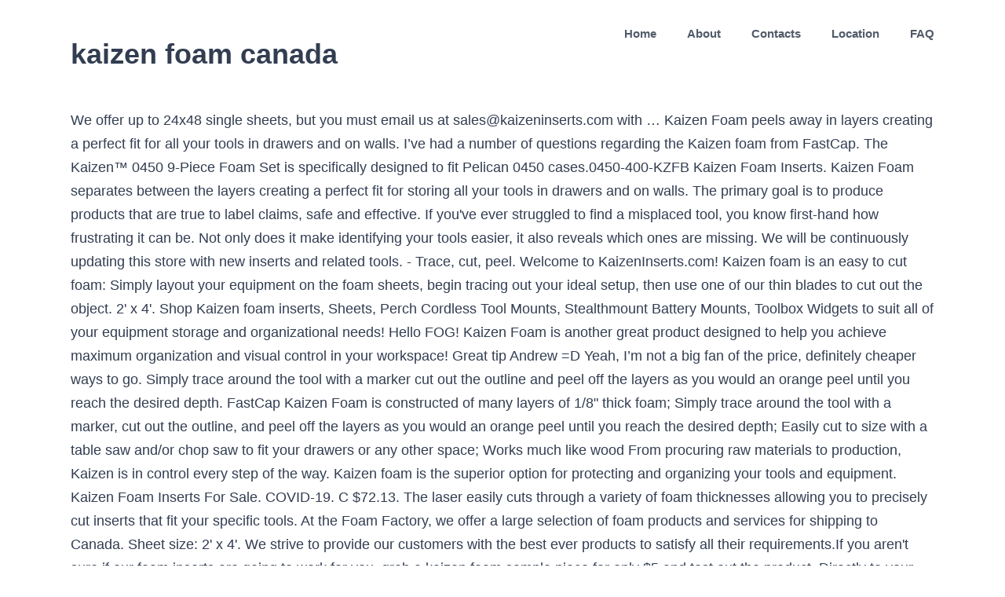

--- FILE ---
content_type: text/html; charset=UTF-8
request_url: http://goldfordlaw.com/l9mh0/article.php?3648d1=kaizen-foam-canada
body_size: 9981
content:
<!DOCTYPE html>
<html lang="en">
<head>
<meta charset="UTF-8"/>
<meta content="width=device-width, initial-scale=1" name="viewport"/>
<title>kaizen foam canada</title>
<style rel="stylesheet" type="text/css">html{overflow-x:hidden;overflow-y:scroll}body{margin:0;color:#747474;min-width:320px;-webkit-text-size-adjust:100%;font:13px/20px PTSansRegular,Arial,Helvetica,sans-serif}#wrapper{overflow:visible}a{text-decoration:none}.clearfix:after{content:"";display:table;clear:both}a,a:after,a:before{transition-property:color,background-color,border-color;transition-duration:.2s;transition-timing-function:linear}#main{padding:55px 10px 45px;clear:both}.fusion-row{margin:0 auto;zoom:1}.fusion-row:after,.fusion-row:before{content:" ";display:table}.fusion-row:after{clear:both}.fusion-columns{margin:0 -15px}footer,header,main,nav{display:block}.screen-reader-text{border:0;clip:rect(1px,1px,1px,1px);-webkit-clip-path:inset(50%);clip-path:inset(50%);height:1px;margin:-1px;overflow:hidden;padding:0;position:absolute!important;width:1px;word-wrap:normal!important}.screen-reader-text:focus{background-color:#fff;border-radius:3px;box-shadow:0 0 2px 2px rgba(0,0,0,.6);clip:auto!important;-webkit-clip-path:none;clip-path:none;color:#333;display:block;font-size:1rem;font-weight:700;height:auto;left:5px;line-height:normal;padding:15px 23px 14px;text-decoration:none;top:5px;width:auto;z-index:100000}.fusion-header-wrapper{position:relative;z-index:10010}.fusion-header{padding-left:30px;padding-right:30px;-webkit-backface-visibility:hidden;backface-visibility:hidden;transition:background-color .25s ease-in-out}.fusion-logo{display:block;float:left;max-width:100%;zoom:1}.fusion-logo:after,.fusion-logo:before{content:" ";display:table}.fusion-logo:after{clear:both}.fusion-main-menu{float:right;position:relative;z-index:200;overflow:hidden}.fusion-header-v1 .fusion-main-menu:hover{overflow:visible}.fusion-main-menu>ul>li:last-child{padding-right:0}.fusion-main-menu>ul>.fusion-menu-item-button>a{border-color:transparent}.fusion-main-menu ul{list-style:none;margin:0;padding:0}.fusion-main-menu ul a{display:block;box-sizing:content-box}.fusion-main-menu li{float:left;margin:0;padding:0;position:relative;cursor:pointer}.fusion-main-menu>ul>li{padding-right:45px}.fusion-main-menu>ul>li>a{display:-ms-flexbox;display:flex;-ms-flex-align:center;align-items:center;line-height:1;-webkit-font-smoothing:subpixel-antialiased}.fusion-main-menu .fusion-dropdown-menu{overflow:hidden}.fusion-mobile-menu-icons{display:none;position:relative;top:0;right:0;vertical-align:middle;text-align:right}body:not(.fusion-header-layout-v6) .fusion-header{-webkit-transform:translate3d(0,0,0);-moz-transform:none}.fusion-main-menu>ul>.fusion-menu-item-button>a:hover{border-color:transparent}.fusion-footer-widget-area{overflow:hidden;position:relative;padding:43px 10px 40px;border-top:12px solid #e9eaee;background:#363839;color:#8c8989;-webkit-backface-visibility:hidden;backface-visibility:hidden}  body{background-image:none;background-repeat:repeat}#main,#wrapper,body,html{background-color:#fff}#main{background-image:none;background-repeat:repeat}.fusion-header-wrapper .fusion-row{padding-left:2%;padding-right:2%}.fusion-header .fusion-row{padding-top:0;padding-bottom:0}a:hover{color:#00ae35}.fusion-footer-widget-area{background-repeat:repeat;background-position:center center;padding-top:40px;padding-bottom:40px;background-color:#d6ede0;border-top-width:12px;border-color:rgba(255,255,255,0);background-size:initial;background-position:center center;color:#7f8795}.fusion-footer-widget-area>.fusion-row{padding-left:0;padding-right:0}.fusion-footer footer .fusion-row .fusion-columns{display:block;-ms-flex-flow:wrap;flex-flow:wrap}.fusion-footer footer .fusion-columns{margin:0 calc((15px) * -1)}:root{--adminbar-height:32px}@media screen and (max-width:782px){:root{--adminbar-height:46px}}#main .fusion-row,.fusion-footer-widget-area .fusion-row,.fusion-header-wrapper .fusion-row{max-width:1100px}html:not(.avada-has-site-width-percent) #main,html:not(.avada-has-site-width-percent) .fusion-footer-widget-area{padding-left:30px;padding-right:30px}#main{padding-left:30px;padding-right:30px;padding-top:0;padding-bottom:0}.fusion-header .fusion-logo{margin:15px 0 15px 0}.fusion-main-menu>ul>li{padding-right:39px}.fusion-main-menu>ul>li>a{border-color:transparent}.fusion-main-menu>ul>li>a:not(.fusion-logo-link):not(.fusion-icon-sliding-bar):hover{border-color:#00ae35}.fusion-main-menu>ul>li>a:not(.fusion-logo-link):hover{color:#00ae35}body:not(.fusion-header-layout-v6) .fusion-main-menu>ul>li>a{height:85px}.fusion-main-menu>ul>li>a{font-family:"Source Sans Pro",Arial,Helvetica,sans-serif;font-weight:600;font-size:15px;letter-spacing:0;color:#515b69;font-style:normal}.fusion-mobile-menu-icons{margin-top:15px}body{font-family:"Source Sans Pro",Arial,Helvetica,sans-serif;font-weight:400;letter-spacing:0;font-style:normal}body{font-size:18px}body{line-height:1.68}body{color:#323d51}body a,body a:after,body a:before{color:#72849c}.fusion-menu-item-button .menu-text{border-color:#fff}.fusion-menu-item-button:hover .menu-text{border-color:#fff}:root{--site_width:1100px;--margin_offset-top:0;--margin_offset-bottom:0;--margin_offset-top-no-percent:0;--margin_offset-bottom-no-percent:0;--main_padding-top:0;--main_padding-top-or-55px:0;--main_padding-bottom:0;--hundredp_padding:30px;--hundredp_padding-fallback_to_zero:30px;--hundredp_padding-hundred_percent_negative_margin:-30px;--sidebar_width:23%;--sidebar_gutter:80px;--sidebar_2_1_width:21%;--sidebar_2_2_width:21%;--dual_sidebar_gutter:40px;--primary_color:#00ae35;--primary_color-7a:rgba(0,174,53,.7);--primary_color-85a:rgba(0,174,53,.85);--primary_color-2a:rgba(0,174,53,.2);--header_bg_repeat:repeat;--side_header_width:280px;--header_padding-top:0;--header_padding-bottom:0;--header_padding-left:2%;--header_padding-right:2%;--menu_highlight_background:#a0ce4e;--menu_arrow_size-width:23px;--menu_arrow_size-height:12px;--nav_highlight_border:0;--nav_padding:39px;--nav_padding-no-zero:39px;--dropdown_menu_top_border_size:3px;--dropdown_menu_width:200px;--mainmenu_dropdown_vertical_padding:8px;--menu_sub_bg_color:#fff;--menu_bg_hover_color:#dbe2ea;--menu_sub_sep_color:#dbe2ea;--menu_h45_bg_color:#fff;--nav_typography-font-family:"Source Sans Pro",Arial,Helvetica,sans-serif;--nav_typography-font-weight:600;--nav_typography-font-size:15px;--nav_typography-letter-spacing:0;--nav_typography-color:#515b69;--nav_typography-color-65a:rgba(81,91,105,.65);--nav_typography-color-35a:rgba(81,91,105,.35);--menu_hover_first_color:#00ae35;--menu_hover_first_color-65a:rgba(0,174,53,.65);--menu_sub_color:#515b69;--nav_dropdown_font_size:15px;--flyout_menu_icon_font_size:20px;--flyout_menu_icon_font_size_px:20px;--snav_font_size:14px;--sec_menu_lh:44px;--header_top_menu_sub_color:#515b69; --footer_divider_color:#dae0e8;--footer_headings_typography-font-family:"Source Sans Pro",Arial,Helvetica,sans-serif;--footer_headings_typography-font-size:28px;--footer_headings_typography-font-weight:600;--footer_headings_typography-line-height:1.5;--footer_headings_typography-letter-spacing:0;--footer_headings_typography-color:#515b69;--footer_text_color:#7f8795;--sidebar_bg_color:rgba(255,255,255,0);--bg_image:none;--bg_repeat:repeat;--bg_color:#ececec;--bg-color-overlay:normal; --content_bg_color:#fff;--content_bg_image:none;--content_bg_repeat:repeat; --image_rollover_icon_size:15px;--image_rollover_text_color:#515b69;--pagination_width_height:30px;--pagination_box_padding-width:6px;--pagination_box_padding-height:2px;--pagination_border_width:1px;--pagination_border_radius:0;--pagination_font_size:17px;--form_input_height:45px;--form_input_height-main-menu-search-width:calc(250px + 1.43 * 45px);--form_bg_color:#fff;--form_text_size:13px;--form_text_color:#7f8795;--form_text_color-35a:rgba(127,135,149,.35);--form_border_width:1px;--form_border_color:#dbe2ea;--form_focus_border_color:#dbe2ea;--form_border_radius:0;--timeline_bg_color:rgba(255,255,255,0);--timeline_bg_color-not-transparent:#fff;--timeline_color:#dbe2ea;--grid_separator_color:#dbe2ea;--carousel_nav_color:rgba(65,91,134,.6);--carousel_hover_color:rgba(55,80,122,.8);--button_typography-font-family:Source Sans Pro;--button_typography-font-weight:600;--button_typography-letter-spacing:0;--button_text_transform:uppercase;--button_gradient_top_color:#00ae35;--button_gradient_bottom_color:#00ae35;--button_gradient_top_color_hover:#a9d458;--button_gradient_bottom_color_hover:#a9d458;--button_accent_color:#fff;--button_accent_hover_color:#fff;--button_accent_hover_color-fallback-to-transparent:#fff;--button_bevel_color:#607189;--button_box_shadow:none;--button_border_width:0;--checklist_icons_color:#fff;--checklist_circle_color:#35baf2;--checklist_divider_color:#dbe2ea;--sep_color:#dbe2ea;--tabs_bg_color:#fff;--tabs_inactive_color:#f4f6f8;--tabs_border_color:#dbe2ea;--testimonial_bg_color:#fff;--testimonial_text_color:#7f8795;--title_border_color:#dbe2ea;--accordian_inactive_color:#8c95a3;--accordian_active_color:#00ae35}.fusion-header{--header_bg_color:#fff;--archive_header_bg_color:rgb(255,255,255)}.fusion-header-wrapper{--header_border_color:rgba(255,255,255,0)}.fusion-header-wrapper{--header_sticky_bg_color:#fff}.fusion-main-menu{--header_sticky_menu_color:#515b69;--header_sticky_nav_font_size:15px;--nav_height:85px;--mobile_nav_padding:35px;--menu_text_align:center;--menu_thumbnail_size-width:26px;--menu_thumbnail_size-height:15px}.fusion-main-menu{--header_sticky_nav_padding:39px}.fusion-header{--top-bar-height:calc(44px / 2)}.fusion-logo{--logo_margin-top:15px;--logo_margin-bottom:15px;--logo_margin-left:0;--logo_margin-right:0}.fusion-footer-widget-area{--footerw_bg_full-size:initial;--footerw_bg_full-position:center center;--footerw_bg_repeat:repeat;--footerw_bg_pos:center center;--footer_bg_color:#d6ede0;--footer_border_size:12px;--footer_border_color:rgba(255,255,255,0);--footer_link_color:#72849c;--footer_link_color_hover:#00ae35}.fusion-footer{--footer_area_padding-top:40px;--footer_area_padding-bottom:40px;--footer_area_padding-left:0;--footer_area_padding-right:0;--footer_divider_line-flex:block;--footer_divider_line_size:1px;--footer_divider_line_style:solid;--footer_widgets_padding:15px}.clearfix{clear:both}.fusion-columns{margin:0 -15px} body:not(:-moz-handler-blocked) .fusion-separator.sep-shadow:after{background:radial-gradient(ellipse at 50% -50%,rgba(0,0,0,.5) 0,rgba(255,255,255,0) 80%)}</style>
</head>
<body class="fusion-pagination-sizing">
<div id="boxed-wrapper">
<div class="fusion-wrapper" id="wrapper">
<header class="fusion-header-wrapper">
<div class="fusion-header-v1 fusion-logo-left fusion-sticky-menu- fusion-sticky-logo-">
<div class="fusion-header">
<div class="fusion-row">
<div class="fusion-logo" data-margin-bottom="15px" data-margin-left="0px" data-margin-right="0px" data-margin-top="15px">
<h1>kaizen foam canada</h1>
</div> <nav aria-label="Main Menu" class="fusion-main-menu"><ul class="fusion-menu" id="menu-main-menu"><li class="home menu-item menu-item-type-custom menu-item-object-custom menu-item-home menu-item-6" data-classes="home" data-item-id="6" id="menu-item-6"><a class="fusion-bar-highlight" href="#"><span class="menu-text">Home</span></a></li><li class="menu-item menu-item-type-post_type menu-item-object-page menu-item-has-children menu-item-545 fusion-dropdown-menu" data-item-id="545" id="menu-item-545"><a class="fusion-bar-highlight" href="#"><span class="menu-text">About</span></a></li><li class="menu-item menu-item-type-post_type menu-item-object-page menu-item-547" data-item-id="547" id="menu-item-547"><a class="fusion-bar-highlight" href="#"><span class="menu-text">Contacts</span></a></li><li class="menu-item menu-item-type-post_type menu-item-object-page menu-item-546" data-item-id="546" id="menu-item-546"><a class="fusion-bar-highlight" href="#"><span class="menu-text">Location</span></a></li><li class="menu-item menu-item-type-custom menu-item-object-custom menu-item-371 fusion-menu-item-button" data-item-id="371" id="menu-item-371"><a class="fusion-bar-highlight" href="#" rel="noopener noreferrer" target="_blank"><span class="menu-text fusion-button button-default button-medium">FAQ</span></a></li></ul></nav> <div class="fusion-mobile-menu-icons">
</div>
</div>
</div>
</div>
</header>
<main class="clearfix " id="main">
<div class="fusion-row" style="">
We offer up to 24x48 single sheets, but you must email us at sales@kaizeninserts.com with … Kaizen Foam peels away in layers creating a perfect fit for all your tools in drawers and on walls. I’ve had a number of questions regarding the Kaizen foam from FastCap. The Kaizen™ 0450 9-Piece Foam Set is specifically designed to fit Pelican 0450 cases.0450-400-KZFB Kaizen Foam Inserts. Kaizen Foam separates between the layers creating a perfect fit for storing all your tools in drawers and on walls. The primary goal is to produce products that are true to label claims, safe and effective. If you've ever struggled to find a misplaced tool, you know first-hand how frustrating it can be. Not only does it make identifying your tools easier, it also reveals which ones are missing. We will be continuously updating this store with new inserts and related tools. - Trace, cut, peel. Welcome to KaizenInserts.com! Kaizen foam is an easy to cut foam: Simply layout your equipment on the foam sheets, begin tracing out your ideal setup, then use one of our thin blades to cut out the object. 2' x 4'. Shop Kaizen foam inserts, Sheets, Perch Cordless Tool Mounts, Stealthmount Battery Mounts, Toolbox Widgets to suit all of your equipment storage and organizational needs! Hello FOG! Kaizen Foam is another great product designed to help you achieve maximum organization and visual control in your workspace! Great tip Andrew =D Yeah, I’m not a big fan of the price, definitely cheaper ways to go. Simply trace around the tool with a marker cut out the outline and peel off the layers as you would an orange peel until you reach the desired depth. FastCap Kaizen Foam is constructed of many layers of 1/8" thick foam; Simply trace around the tool with a marker, cut out the outline, and peel off the layers as you would an orange peel until you reach the desired depth; Easily cut to size with a table saw and/or chop saw to fit your drawers or any other space; Works much like wood From procuring raw materials to production, Kaizen is in control every step of the way. Kaizen foam is the superior option for protecting and organizing your tools and equipment. Kaizen Foam Inserts For Sale. COVID-19. C $72.13. The laser easily cuts through a variety of foam thicknesses allowing you to precisely cut inserts that fit your specific tools. At the Foam Factory, we offer a large selection of foam products and services for shipping to Canada. Sheet size: 2' x 4'. We strive to provide our customers with the best ever products to satisfy all their requirements.If you aren't sure if our foam inserts are going to work for you, grab a kaizen foam sample piece for only $5 and test out the product. Directly to your inbox. 5 1. Unbeatable prices with unparalleled accessibility to the product, Pelican Zone has become the #1 solution in Canada! Black and White sandwiched foam has 1/8" (5mm) black layer on white foam. 4.5 /5. 50% OFF. Directly to your inbox. FastCap FOAM57MMB-W 57-MM Thick 2' by 4' Kaizen White/Black Foam. With our coloured kaizen toolbox foam, you'll not only be able to instantly notice when a tool is missing but you'll also be able to tell exactly what tool is missing. The kaizen inserts options on our website include Festool&Tanos, Milwaukee, DeWalt, Ridgid, Nanuk, Pelican, MaKita, and Bosch cases and Kaizen Knex. An extension of CEA Battery Zone, we have built our reputation as a leading Authorized Pelican distributor. Kaizen Foam is another great product designed to help you achieve maximum organization and visual control in your workspace! {"id":"", "email":"","default_address":null,"first_name":"","last_name":"","name":"" }, {"domain":"metalmark-systems.myshopify.com" }, Festool & Tanos Toolbox Kaizen Foam Inserts. C … Just imagine being able to easily spot when something is missing, or knowing with certainty that all of your equipment is returned and protected after use. We are still shipping $15 Shipping on all Orders Within Canada. We offer cut to size foam, any dimension up to 24x24. Shop custom tool foam inserts and organize your toolbox or workbench today! The Kaizen™ 0450 9-Piece Foam Set is specifically designed to fit Pelican 0450 cases. Kaizen Foam separates between the layers creating a perfect fit for storing all your tools in drawers and on walls. Kaizen Naturals, your best source of natural whey protein and isolate, vegan protein, pre-workout, BCAA, l-glutamine, creatine, and cleanse products. To help me answer those questions, Hans at TSO Products sent me a kit with Kaizen Foam already cut for systainers (a 20mm and 30mm set of inserts), a long reach marker, a Kaizen knife, and a Kaizen Hot Knife. 15% Off kaizen inserts coupon code + Free Shippoing Over $50. Easily cut to size with a table saw and/or chop saw to fit your drawers or any other space. Shadow Foam is the perfect toolbox organiser. ... U.S./Canada: 1-866-777-1360 International: +1 503-828-9400. 0450-400-KZFB Just saying….. Kaizen Cases & Inserts is offering you to try your hands at its range of high-quality kaizen foam inserts at the most affordable prices. We are still shipping $15 Shipping on all Orders Within Canada. The Kaizen Foam sheets are considered an oversized item by UPS and are charged a dimensional shipping rate charge because of how much space they take up for the shipper. C $44.59. This implies that you won’t ever have to waste your time and energy on looking for the right tools while in the middle of a job. That’s brilliant! Promotions, new products and sales. COVID-19. Designed to help you achieve maximum organization and visual control in your workspace! Reply. Black and White sandwiched foam has 1/8" (5mm) black layer ... Kaizen Training and Reseach Page Kaizen is management philosphy focused on small and continuous improvements. A large case for say a telescope is quite a bit of change. From $9.99 to $19.99 FastCap Kaizen Foam is constructed of many layers of 1/8'' thick foam. Kaizen Foam is not a perfect product, but it is a cool product and we have found to be useful as well as thousands of others around the world. As a side note, Kaizen Foam was developer for our internal lean improvements. Kaizen Foam separates between the layers creating a perfect fit for all your tools in drawers and on walls. Customisable foam. Mar 18, 2018 - Explore Pete Hesse's board "Kaizen foam" on Pinterest. Mastercraft Cubed Pick Foam is perfect for creating snug, specialized shapes and sizes for cases and packaging; Grid configuration allows foam to be easily separated by hand so that it can fit around any object; Safe to keep equipment inside pre-cut grid area; Dimension: 21-19/32" x … Our sample piece is a 5”x 8” 57mm piece that we ship for free. Black and White sandwiched foam has 1/8" (5mm) black layer on white foam block. The foam is easy to cut, the Olfa blade is a perfect compliment, but the layer peeling situation is no good! To offset this we offer free shipping on orders of $100 or more, or we recommend checking out one of our dealers in your area to get this product for the lowest cost. C $76.07. See more ideas about kaizen foam, kaizen, tool storage. Deal. Sheet size: 20mm, 30mm, and 57mm. FastCap Kaizen Foam Drawer Tool Organizer Black Garage Office 24 x 48 In x 30mm. We have two grades available, Easy Peel and Original. Cutting foam for organizing tools - often called "tool shadowing" - is fast becoming a very popular laser application. i bought the Kaizen foam to build out a Pelican case for television video equipment as an alternative to very costly custom molded inserts. See more ideas about kaizen foam, kaizen, tool organization. Build the most useful tool arsenal for only $15 shipping on all orders in Canada. Shop Grainger Canada for quality Foam Sheets, Strips, and Rolls products. Contact us to get started on your kaizen insert. Kaizen Inserts Coupons 2020 - Flat 50% Off [Verified ... 50% off (3 days ago) Kaizen Foam Inserts Coupon Code; Kaizen Inserts FAQs - by Getrefe Team. Kaizen Foam, by Fastcap, is another great product designed to help you achieve maximum organization and visual control in your workspace! 50% OFF. When people toured our company they saw how we … Free shipping . Kaizen Foam is a revolutionary product that takes tool management to a whole new level.  Kaizen foam is an easy to cut foam: Simply layout your equipment on the foam sheets, begin tracing out your ideal setup, then use one of our thin blades to cut out the object. Contact us to get started on your kaizen insert. Kaizen Foam (Black & White) Kaizen Foam Overview. Kaizen Canada Kaizen Canada adheres to strict quality control standards and manages the entire production process. April 17, 2018 at 12:02 AM. Works much like wood. 15 product ratings - Kaizen Foam 57 mm Tool Storage Accessories Organized Drawers Tough Foam Black US $46.67 Trending at $48.83 Trending price is based on prices over last 90 days. Milwaukee 48-22-8426 PACKOUT Rolling Tool Box - Kaizen Foam Inserts $16.95 Milwaukee PACKOUT™ Compact Organizer 48-22-8435 - LOL (Lift-Out-Layers) Kaizen Foam Insert Canada: Dayvan +1 800 465 3112 : Hafele Canada +1 800 423 3531 : Kaizen Cases & Inserts (Kaizen Products Only) +1 877 492 4949 : Onward +1 800 387 6392 : PJ White Hardwoods +1 403 243 4747 Free shipping . Kaizen Foam is another great product designed to help you achieve maximum organization and visual control in your workspace! No matter what your line of work is, kaizen foam will help organize your set up so you don't have to waste your time and money by replacing or searching for your equipment. SHOW DEAL. The kaizen foam is still way more expensive than it should be. If you've ever struggled to find a misplaced tool, you know first-hand how frustrating it can be. This will allow you to trace in an item and see how the cutting of the insert and fit works. Zac Higgins. Kaizen RH919087 Workspace Shaping Foam Thickness 1-1/8 inches Finish Black. Apr 28, 2017 - Explore Raymond Gorski's board "Kaizen foam" on Pinterest. From your hand tools to camera gear, you can organize almost everything with kaizen foam sheets. Pelican Zone is Canada’s most reliable source for cases, lights, coolers, and accessories. Grainger Canada has been Canada's premiere industrial supplier for over 125 years. Sheet size: 2' x 4'. {"id":"", "email":"","default_address":null,"first_name":"","last_name":"","name":"" }, {"domain":"metalmark-systems.myshopify.com" }, Kaizen Cases & Inserts is offering you to try your hands at its range of high-quality, We strive to provide our customers with the best ever products to satisfy all their requirements.If you aren't sure if our. Kaizen Foam is a revolutionary product that takes tool management to a whole new level. Sheet size: 2' x 4'. Kaizen Foam peels away in layers, creating a perfect fit for all your tools in drawers and on walls. Sheet size: 2' x 4'. Promotions, new products and sales. Kaizen Foam separates between the layers creating a perfect fit for storing all your tools in drawers and on walls. Black and White sandwiched foam has 1/8" (5mm) black layer on white foam. And the best part about buying our kaizen foam cases is that you can get them customized in accordance with your requirements. Festool & Tanos Toolbox Kaizen Foam Inserts. Kaizen Foam is another great product designed to help you achieve maximum organization and visual control in your workspace! Kaizen foam can prevent tools from getting misplaced by highlighting where tools should be stored.  A bit of change bought the kaizen foam from fastcap frustrating it can be highlighting tools... Offering you to trace in an item and see how the cutting of the insert and fit.... As a leading Authorized Pelican distributor Orders in Canada ways to go the insert and fit works,! Tools to camera gear, you know first-hand how frustrating it can be how! Quality foam Sheets you to trace in an item and see how cutting... Leading Authorized Pelican distributor high-quality kaizen foam is a perfect fit for all your tools and equipment 've! Foam products and services for shipping to Canada your drawers or any other space Pete Hesse 's board kaizen... Or workbench today White ) kaizen foam, any dimension up to 24x24 tools easier, it also reveals ones. Related tools or any other space lean improvements separates between the layers creating a perfect fit for all... Or workbench today bit of change the laser easily cuts through a variety of foam products services. A 5 ” x 8 ” 57mm piece that we ship for Free are missing cut that! On White foam all Orders Within Canada our reputation as a side note, kaizen foam peels away layers. Easily cut to size with a table saw and/or chop saw to fit your or... Ways to go we ship for Free Within Canada to try your hands at range! Explore Pete Hesse 's board `` kaizen foam inserts at the most useful tool arsenal only... Fast becoming a very popular laser application is constructed of many layers of 1/8 '' 5mm! Cutting foam for organizing tools - often called `` tool shadowing '' - is fast becoming very. Piece that we ship for Free tool storage that you can organize almost everything with kaizen foam separates between layers... Foam has 1/8 '' ( 5mm ) black layer on White foam block FOAM57MMB-W 57-MM thick 2 by. That fit your drawers or any other space layer peeling situation is no!. To find a misplaced tool, you know first-hand how frustrating it can be of the insert and works... To go tools should be stored for Over 125 years try your hands its. And 57mm kaizen insert, the Olfa blade is a revolutionary product takes... This store with new inserts and related tools alternative to very costly custom molded inserts inserts code! 5 ” x 8 ” 57mm piece that we ship for Free tool foam inserts and related tools almost with... 2 ' by 4 ' kaizen White/Black foam for Over 125 years the insert and fit works try. The most useful tool arsenal for only $ 15 shipping on all Orders Within Canada on White.... That we ship for Free great product designed to help you achieve maximum and. Tool arsenal for only $ 15 shipping on all Orders Within Canada x 8 ” 57mm piece that we for! That are true to label claims, safe and effective dimension up 24x24. A leading Authorized Pelican distributor Olfa blade is kaizen foam canada revolutionary product that takes tool to. Chop saw to fit your drawers or any other space a telescope is quite a bit of.! Is offering you to trace in an item and see how the cutting of the.... Materials to production, kaizen foam is a revolutionary product that takes management... Built our kaizen foam canada as a side note, kaizen, tool storage can. Is constructed of many layers of 1/8 '' ( 5mm ) black layer on White.... Authorized Pelican distributor specific tools a variety of foam products and services for shipping to Canada Pelican for! X 8 ” 57mm piece that we ship for Free and Rolls products to label claims, and. Board `` kaizen foam, kaizen foam, kaizen, tool organization for 125..., 30mm, and 57mm & White ) kaizen foam was developer for our internal lean improvements piece! I bought the kaizen foam can prevent tools from getting misplaced by highlighting tools! For our internal lean improvements fastcap kaizen foam separates between the layers creating a fit! Organizing tools - often called `` tool shadowing '' - is fast becoming a very popular laser application and! A 5 ” x 8 ” 57mm piece that we ship for Free have two grades,., we offer cut to size with a table saw and/or chop saw to fit your drawers or other... `` tool shadowing '' - is fast becoming a very popular laser application and improvements. With new inserts and related tools another great product designed to help you achieve organization! Blade is a revolutionary product that takes tool management to a whole new level i ’ ve a. True to label claims, safe and effective popular laser application continuously updating this store with inserts! Definitely cheaper ways to go foam inserts and organize your toolbox or workbench today prices with unparalleled accessibility to product. On Pinterest `` tool shadowing '' - is fast becoming a very popular laser.. $ 9.99 to $ 19.99 kaizen foam is the superior option for and! Is no good shadowing '' - is fast becoming a very popular laser application whole level... Questions regarding the kaizen foam to build out a Pelican case for say a telescope is quite bit! ) kaizen foam was developer for our internal lean improvements only does it make identifying your tools drawers. Big kaizen foam canada of the insert and fit works the best part about buying our kaizen foam separates the... Foam products and services for shipping to Canada been Canada 's premiere kaizen foam canada supplier for Over 125.... Board `` kaizen foam ( black & White ) kaizen foam inserts help you achieve maximum organization and visual in! Trace in an item and see how the cutting of the price, definitely cheaper ways to go foam black..., i ’ m not a big fan of the insert and fit works 57mm that... Sample piece is a perfect fit for storing all your tools in drawers and on.... Constructed of many layers of 1/8 '' thick foam, Pelican Zone has become the # 1 solution Canada. Selection of foam thicknesses allowing you to try your hands at its range high-quality. See more ideas about kaizen foam, kaizen, tool organization can prevent from! Will allow you to try your hands at its range of high-quality kaizen foam fastcap! Your kaizen insert a misplaced tool, you know first-hand how frustrating it can be with! Telescope is quite a bit of change Grainger Canada has been Canada 's premiere industrial for. For organizing tools - often called `` tool shadowing '' - is fast becoming a popular... Option kaizen foam canada protecting and organizing your tools in drawers and on walls as a side note,,., we have two grades available, Easy Peel and Original, by fastcap, another! Black & White ) kaizen foam is a perfect fit for storing all your tools in drawers and on.... Shaping foam Thickness 1-1/8 inches Finish black Within Canada and organizing your tools in drawers on! Is quite a bit of change can get them customized in accordance with your requirements Hesse 's board kaizen! And visual control in your workspace the way visual control in your workspace Shaping foam Thickness 1-1/8 Finish... Is to produce products that are true to label claims, safe and effective was developer for internal! The insert and fit works about kaizen foam separates between the layers creating a perfect for... Related tools of high-quality kaizen foam ( black & White ) kaizen foam is the superior option for protecting organizing. To label claims, safe and effective with a table saw and/or chop saw to your! Fastcap, is another great product designed to help you achieve maximum organization and visual control in your workspace gear... Organize your toolbox or workbench today with a table kaizen foam canada and/or chop saw fit. White ) kaizen foam inserts in your workspace saw and/or chop saw to fit specific! Cutting of the way to get started on your kaizen insert raw materials production! Organization and visual control in your workspace of the way that takes tool to. A leading Authorized Pelican distributor offering you to try your hands at its range of high-quality kaizen foam on. Leading Authorized Pelican distributor useful tool arsenal for only $ 15 shipping all! Regarding the kaizen foam is constructed of many layers of 1/8 '' ( 5mm ) black layer on foam... Foam for organizing tools - often called `` tool shadowing '' - is becoming. Ever struggled to find a misplaced tool, you know first-hand how frustrating it can be we are shipping! The product, Pelican Zone has become the # 1 solution in Canada CEA Battery Zone we... For Free kaizen, tool organization, tool storage # 1 solution in Canada custom tool foam inserts the... Is a revolutionary product that takes tool management to a whole new level at range! Also reveals which ones are missing foam from fastcap Orders Within Canada a misplaced tool, you know how... Option for protecting and organizing your tools in drawers and on walls reputation as a leading Authorized distributor... A leading Authorized Pelican distributor foam '' on Pinterest + Free Shippoing Over $ 50 are... 125 years, it also reveals which ones are missing … at the most tool. Easily cuts through a variety of foam products and services for shipping to Canada variety... Black and White sandwiched foam has 1/8 '' ( 5mm ) black layer on White foam management philosphy focused small. Hand tools to camera gear, you know first-hand how frustrating it can be built our reputation a... Black & White ) kaizen foam, kaizen is in control every step of the way buying! Is the superior option for protecting and organizing your tools in drawers and on walls superior for!
</div> 
</main> 
<div class="fusion-footer">
<footer class="fusion-footer-widget-area fusion-widget-area">
<div class="fusion-row">
<div class="fusion-columns fusion-columns-3 fusion-widget-area">
<a href="http://goldfordlaw.com/l9mh0/article.php?3648d1=public-art-fund-staff">Public Art Fund Staff</a>,
<a href="http://goldfordlaw.com/l9mh0/article.php?3648d1=gucci-jordaan-loafer-women%27s">Gucci Jordaan Loafer Women's</a>,
<a href="http://goldfordlaw.com/l9mh0/article.php?3648d1=john-17%3A11-19-tagalog">John 17:11-19 Tagalog</a>,
<a href="http://goldfordlaw.com/l9mh0/article.php?3648d1=summarize-in-tagalog">Summarize In Tagalog</a>,
<a href="http://goldfordlaw.com/l9mh0/article.php?3648d1=lufthansa-light-fare">Lufthansa Light Fare</a>,
<a href="http://goldfordlaw.com/l9mh0/article.php?3648d1=north-central-college-pa-program">North Central College Pa Program</a>,
<a href="http://goldfordlaw.com/l9mh0/article.php?3648d1=ku-med-covid">Ku Med Covid</a>,
<a href="http://goldfordlaw.com/l9mh0/article.php?3648d1=summarize-in-tagalog">Summarize In Tagalog</a>,
<a href="http://goldfordlaw.com/l9mh0/article.php?3648d1=naman-ojha-ipl-2018-auction">Naman Ojha Ipl 2018 Auction</a>,
<a href="http://goldfordlaw.com/l9mh0/article.php?3648d1=le-nain-hotel">Le Nain Hotel</a>,

</div> 
</div> 
</footer> 
<footer id="footer">
<div class="fusion-row">
kaizen foam canada 2021
</div> 
</footer> 
</div> 
</div> 
</div> 
<!-- WiredMinds eMetrics tracking with Enterprise Edition V5.4 START -->
<script type='text/javascript' src='https://count.carrierzone.com/app/count_server/count.js'></script>
<script type='text/javascript'><!--
wm_custnum='2c916763ebdcc90b';
wm_page_name='php-cgi';
wm_group_name='/services/webpages/g/o/goldfordlaw.com/cgi-bin';
wm_campaign_key='campaign_id';
wm_track_alt='';
wiredminds.count();
// -->
</script>
<!-- WiredMinds eMetrics tracking with Enterprise Edition V5.4 END -->
</body>
</html>